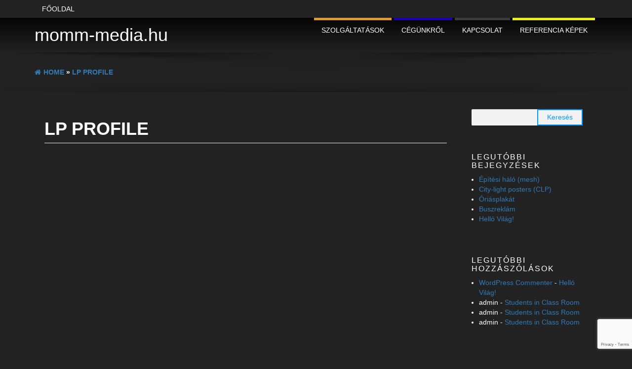

--- FILE ---
content_type: text/html; charset=UTF-8
request_url: http://agriareklam.hu/lp-profile/
body_size: 8766
content:
<!DOCTYPE html>
<html lang="hu">
	<head>
		<meta http-equiv="content-type" content="text/html; charset=UTF-8" />
		<meta http-equiv="X-UA-Compatible" content="IE=edge">
		<meta name="viewport" content="width=device-width, initial-scale=1">
		<link rel="pingback" href="" />
		<title>LP Profile &#8211; momm-media.hu</title>
<meta name='robots' content='max-image-preview:large' />
	<style>img:is([sizes="auto" i], [sizes^="auto," i]) { contain-intrinsic-size: 3000px 1500px }</style>
	<link rel="alternate" type="application/rss+xml" title="momm-media.hu &raquo; hírcsatorna" href="http://agriareklam.hu/feed/" />
<link rel="alternate" type="application/rss+xml" title="momm-media.hu &raquo; hozzászólás hírcsatorna" href="http://agriareklam.hu/comments/feed/" />
<script type="text/javascript">
/* <![CDATA[ */
window._wpemojiSettings = {"baseUrl":"https:\/\/s.w.org\/images\/core\/emoji\/16.0.1\/72x72\/","ext":".png","svgUrl":"https:\/\/s.w.org\/images\/core\/emoji\/16.0.1\/svg\/","svgExt":".svg","source":{"concatemoji":"http:\/\/agriareklam.hu\/wp-includes\/js\/wp-emoji-release.min.js?ver=6.8.3"}};
/*! This file is auto-generated */
!function(s,n){var o,i,e;function c(e){try{var t={supportTests:e,timestamp:(new Date).valueOf()};sessionStorage.setItem(o,JSON.stringify(t))}catch(e){}}function p(e,t,n){e.clearRect(0,0,e.canvas.width,e.canvas.height),e.fillText(t,0,0);var t=new Uint32Array(e.getImageData(0,0,e.canvas.width,e.canvas.height).data),a=(e.clearRect(0,0,e.canvas.width,e.canvas.height),e.fillText(n,0,0),new Uint32Array(e.getImageData(0,0,e.canvas.width,e.canvas.height).data));return t.every(function(e,t){return e===a[t]})}function u(e,t){e.clearRect(0,0,e.canvas.width,e.canvas.height),e.fillText(t,0,0);for(var n=e.getImageData(16,16,1,1),a=0;a<n.data.length;a++)if(0!==n.data[a])return!1;return!0}function f(e,t,n,a){switch(t){case"flag":return n(e,"\ud83c\udff3\ufe0f\u200d\u26a7\ufe0f","\ud83c\udff3\ufe0f\u200b\u26a7\ufe0f")?!1:!n(e,"\ud83c\udde8\ud83c\uddf6","\ud83c\udde8\u200b\ud83c\uddf6")&&!n(e,"\ud83c\udff4\udb40\udc67\udb40\udc62\udb40\udc65\udb40\udc6e\udb40\udc67\udb40\udc7f","\ud83c\udff4\u200b\udb40\udc67\u200b\udb40\udc62\u200b\udb40\udc65\u200b\udb40\udc6e\u200b\udb40\udc67\u200b\udb40\udc7f");case"emoji":return!a(e,"\ud83e\udedf")}return!1}function g(e,t,n,a){var r="undefined"!=typeof WorkerGlobalScope&&self instanceof WorkerGlobalScope?new OffscreenCanvas(300,150):s.createElement("canvas"),o=r.getContext("2d",{willReadFrequently:!0}),i=(o.textBaseline="top",o.font="600 32px Arial",{});return e.forEach(function(e){i[e]=t(o,e,n,a)}),i}function t(e){var t=s.createElement("script");t.src=e,t.defer=!0,s.head.appendChild(t)}"undefined"!=typeof Promise&&(o="wpEmojiSettingsSupports",i=["flag","emoji"],n.supports={everything:!0,everythingExceptFlag:!0},e=new Promise(function(e){s.addEventListener("DOMContentLoaded",e,{once:!0})}),new Promise(function(t){var n=function(){try{var e=JSON.parse(sessionStorage.getItem(o));if("object"==typeof e&&"number"==typeof e.timestamp&&(new Date).valueOf()<e.timestamp+604800&&"object"==typeof e.supportTests)return e.supportTests}catch(e){}return null}();if(!n){if("undefined"!=typeof Worker&&"undefined"!=typeof OffscreenCanvas&&"undefined"!=typeof URL&&URL.createObjectURL&&"undefined"!=typeof Blob)try{var e="postMessage("+g.toString()+"("+[JSON.stringify(i),f.toString(),p.toString(),u.toString()].join(",")+"));",a=new Blob([e],{type:"text/javascript"}),r=new Worker(URL.createObjectURL(a),{name:"wpTestEmojiSupports"});return void(r.onmessage=function(e){c(n=e.data),r.terminate(),t(n)})}catch(e){}c(n=g(i,f,p,u))}t(n)}).then(function(e){for(var t in e)n.supports[t]=e[t],n.supports.everything=n.supports.everything&&n.supports[t],"flag"!==t&&(n.supports.everythingExceptFlag=n.supports.everythingExceptFlag&&n.supports[t]);n.supports.everythingExceptFlag=n.supports.everythingExceptFlag&&!n.supports.flag,n.DOMReady=!1,n.readyCallback=function(){n.DOMReady=!0}}).then(function(){return e}).then(function(){var e;n.supports.everything||(n.readyCallback(),(e=n.source||{}).concatemoji?t(e.concatemoji):e.wpemoji&&e.twemoji&&(t(e.twemoji),t(e.wpemoji)))}))}((window,document),window._wpemojiSettings);
/* ]]> */
</script>
<style id='wp-emoji-styles-inline-css' type='text/css'>

	img.wp-smiley, img.emoji {
		display: inline !important;
		border: none !important;
		box-shadow: none !important;
		height: 1em !important;
		width: 1em !important;
		margin: 0 0.07em !important;
		vertical-align: -0.1em !important;
		background: none !important;
		padding: 0 !important;
	}
</style>
<link rel='stylesheet' id='wp-block-library-css' href='http://agriareklam.hu/wp-includes/css/dist/block-library/style.min.css?ver=6.8.3' type='text/css' media='all' />
<style id='classic-theme-styles-inline-css' type='text/css'>
/*! This file is auto-generated */
.wp-block-button__link{color:#fff;background-color:#32373c;border-radius:9999px;box-shadow:none;text-decoration:none;padding:calc(.667em + 2px) calc(1.333em + 2px);font-size:1.125em}.wp-block-file__button{background:#32373c;color:#fff;text-decoration:none}
</style>
<style id='global-styles-inline-css' type='text/css'>
:root{--wp--preset--aspect-ratio--square: 1;--wp--preset--aspect-ratio--4-3: 4/3;--wp--preset--aspect-ratio--3-4: 3/4;--wp--preset--aspect-ratio--3-2: 3/2;--wp--preset--aspect-ratio--2-3: 2/3;--wp--preset--aspect-ratio--16-9: 16/9;--wp--preset--aspect-ratio--9-16: 9/16;--wp--preset--color--black: #000000;--wp--preset--color--cyan-bluish-gray: #abb8c3;--wp--preset--color--white: #ffffff;--wp--preset--color--pale-pink: #f78da7;--wp--preset--color--vivid-red: #cf2e2e;--wp--preset--color--luminous-vivid-orange: #ff6900;--wp--preset--color--luminous-vivid-amber: #fcb900;--wp--preset--color--light-green-cyan: #7bdcb5;--wp--preset--color--vivid-green-cyan: #00d084;--wp--preset--color--pale-cyan-blue: #8ed1fc;--wp--preset--color--vivid-cyan-blue: #0693e3;--wp--preset--color--vivid-purple: #9b51e0;--wp--preset--gradient--vivid-cyan-blue-to-vivid-purple: linear-gradient(135deg,rgba(6,147,227,1) 0%,rgb(155,81,224) 100%);--wp--preset--gradient--light-green-cyan-to-vivid-green-cyan: linear-gradient(135deg,rgb(122,220,180) 0%,rgb(0,208,130) 100%);--wp--preset--gradient--luminous-vivid-amber-to-luminous-vivid-orange: linear-gradient(135deg,rgba(252,185,0,1) 0%,rgba(255,105,0,1) 100%);--wp--preset--gradient--luminous-vivid-orange-to-vivid-red: linear-gradient(135deg,rgba(255,105,0,1) 0%,rgb(207,46,46) 100%);--wp--preset--gradient--very-light-gray-to-cyan-bluish-gray: linear-gradient(135deg,rgb(238,238,238) 0%,rgb(169,184,195) 100%);--wp--preset--gradient--cool-to-warm-spectrum: linear-gradient(135deg,rgb(74,234,220) 0%,rgb(151,120,209) 20%,rgb(207,42,186) 40%,rgb(238,44,130) 60%,rgb(251,105,98) 80%,rgb(254,248,76) 100%);--wp--preset--gradient--blush-light-purple: linear-gradient(135deg,rgb(255,206,236) 0%,rgb(152,150,240) 100%);--wp--preset--gradient--blush-bordeaux: linear-gradient(135deg,rgb(254,205,165) 0%,rgb(254,45,45) 50%,rgb(107,0,62) 100%);--wp--preset--gradient--luminous-dusk: linear-gradient(135deg,rgb(255,203,112) 0%,rgb(199,81,192) 50%,rgb(65,88,208) 100%);--wp--preset--gradient--pale-ocean: linear-gradient(135deg,rgb(255,245,203) 0%,rgb(182,227,212) 50%,rgb(51,167,181) 100%);--wp--preset--gradient--electric-grass: linear-gradient(135deg,rgb(202,248,128) 0%,rgb(113,206,126) 100%);--wp--preset--gradient--midnight: linear-gradient(135deg,rgb(2,3,129) 0%,rgb(40,116,252) 100%);--wp--preset--font-size--small: 13px;--wp--preset--font-size--medium: 20px;--wp--preset--font-size--large: 36px;--wp--preset--font-size--x-large: 42px;--wp--preset--spacing--20: 0.44rem;--wp--preset--spacing--30: 0.67rem;--wp--preset--spacing--40: 1rem;--wp--preset--spacing--50: 1.5rem;--wp--preset--spacing--60: 2.25rem;--wp--preset--spacing--70: 3.38rem;--wp--preset--spacing--80: 5.06rem;--wp--preset--shadow--natural: 6px 6px 9px rgba(0, 0, 0, 0.2);--wp--preset--shadow--deep: 12px 12px 50px rgba(0, 0, 0, 0.4);--wp--preset--shadow--sharp: 6px 6px 0px rgba(0, 0, 0, 0.2);--wp--preset--shadow--outlined: 6px 6px 0px -3px rgba(255, 255, 255, 1), 6px 6px rgba(0, 0, 0, 1);--wp--preset--shadow--crisp: 6px 6px 0px rgba(0, 0, 0, 1);}:where(.is-layout-flex){gap: 0.5em;}:where(.is-layout-grid){gap: 0.5em;}body .is-layout-flex{display: flex;}.is-layout-flex{flex-wrap: wrap;align-items: center;}.is-layout-flex > :is(*, div){margin: 0;}body .is-layout-grid{display: grid;}.is-layout-grid > :is(*, div){margin: 0;}:where(.wp-block-columns.is-layout-flex){gap: 2em;}:where(.wp-block-columns.is-layout-grid){gap: 2em;}:where(.wp-block-post-template.is-layout-flex){gap: 1.25em;}:where(.wp-block-post-template.is-layout-grid){gap: 1.25em;}.has-black-color{color: var(--wp--preset--color--black) !important;}.has-cyan-bluish-gray-color{color: var(--wp--preset--color--cyan-bluish-gray) !important;}.has-white-color{color: var(--wp--preset--color--white) !important;}.has-pale-pink-color{color: var(--wp--preset--color--pale-pink) !important;}.has-vivid-red-color{color: var(--wp--preset--color--vivid-red) !important;}.has-luminous-vivid-orange-color{color: var(--wp--preset--color--luminous-vivid-orange) !important;}.has-luminous-vivid-amber-color{color: var(--wp--preset--color--luminous-vivid-amber) !important;}.has-light-green-cyan-color{color: var(--wp--preset--color--light-green-cyan) !important;}.has-vivid-green-cyan-color{color: var(--wp--preset--color--vivid-green-cyan) !important;}.has-pale-cyan-blue-color{color: var(--wp--preset--color--pale-cyan-blue) !important;}.has-vivid-cyan-blue-color{color: var(--wp--preset--color--vivid-cyan-blue) !important;}.has-vivid-purple-color{color: var(--wp--preset--color--vivid-purple) !important;}.has-black-background-color{background-color: var(--wp--preset--color--black) !important;}.has-cyan-bluish-gray-background-color{background-color: var(--wp--preset--color--cyan-bluish-gray) !important;}.has-white-background-color{background-color: var(--wp--preset--color--white) !important;}.has-pale-pink-background-color{background-color: var(--wp--preset--color--pale-pink) !important;}.has-vivid-red-background-color{background-color: var(--wp--preset--color--vivid-red) !important;}.has-luminous-vivid-orange-background-color{background-color: var(--wp--preset--color--luminous-vivid-orange) !important;}.has-luminous-vivid-amber-background-color{background-color: var(--wp--preset--color--luminous-vivid-amber) !important;}.has-light-green-cyan-background-color{background-color: var(--wp--preset--color--light-green-cyan) !important;}.has-vivid-green-cyan-background-color{background-color: var(--wp--preset--color--vivid-green-cyan) !important;}.has-pale-cyan-blue-background-color{background-color: var(--wp--preset--color--pale-cyan-blue) !important;}.has-vivid-cyan-blue-background-color{background-color: var(--wp--preset--color--vivid-cyan-blue) !important;}.has-vivid-purple-background-color{background-color: var(--wp--preset--color--vivid-purple) !important;}.has-black-border-color{border-color: var(--wp--preset--color--black) !important;}.has-cyan-bluish-gray-border-color{border-color: var(--wp--preset--color--cyan-bluish-gray) !important;}.has-white-border-color{border-color: var(--wp--preset--color--white) !important;}.has-pale-pink-border-color{border-color: var(--wp--preset--color--pale-pink) !important;}.has-vivid-red-border-color{border-color: var(--wp--preset--color--vivid-red) !important;}.has-luminous-vivid-orange-border-color{border-color: var(--wp--preset--color--luminous-vivid-orange) !important;}.has-luminous-vivid-amber-border-color{border-color: var(--wp--preset--color--luminous-vivid-amber) !important;}.has-light-green-cyan-border-color{border-color: var(--wp--preset--color--light-green-cyan) !important;}.has-vivid-green-cyan-border-color{border-color: var(--wp--preset--color--vivid-green-cyan) !important;}.has-pale-cyan-blue-border-color{border-color: var(--wp--preset--color--pale-cyan-blue) !important;}.has-vivid-cyan-blue-border-color{border-color: var(--wp--preset--color--vivid-cyan-blue) !important;}.has-vivid-purple-border-color{border-color: var(--wp--preset--color--vivid-purple) !important;}.has-vivid-cyan-blue-to-vivid-purple-gradient-background{background: var(--wp--preset--gradient--vivid-cyan-blue-to-vivid-purple) !important;}.has-light-green-cyan-to-vivid-green-cyan-gradient-background{background: var(--wp--preset--gradient--light-green-cyan-to-vivid-green-cyan) !important;}.has-luminous-vivid-amber-to-luminous-vivid-orange-gradient-background{background: var(--wp--preset--gradient--luminous-vivid-amber-to-luminous-vivid-orange) !important;}.has-luminous-vivid-orange-to-vivid-red-gradient-background{background: var(--wp--preset--gradient--luminous-vivid-orange-to-vivid-red) !important;}.has-very-light-gray-to-cyan-bluish-gray-gradient-background{background: var(--wp--preset--gradient--very-light-gray-to-cyan-bluish-gray) !important;}.has-cool-to-warm-spectrum-gradient-background{background: var(--wp--preset--gradient--cool-to-warm-spectrum) !important;}.has-blush-light-purple-gradient-background{background: var(--wp--preset--gradient--blush-light-purple) !important;}.has-blush-bordeaux-gradient-background{background: var(--wp--preset--gradient--blush-bordeaux) !important;}.has-luminous-dusk-gradient-background{background: var(--wp--preset--gradient--luminous-dusk) !important;}.has-pale-ocean-gradient-background{background: var(--wp--preset--gradient--pale-ocean) !important;}.has-electric-grass-gradient-background{background: var(--wp--preset--gradient--electric-grass) !important;}.has-midnight-gradient-background{background: var(--wp--preset--gradient--midnight) !important;}.has-small-font-size{font-size: var(--wp--preset--font-size--small) !important;}.has-medium-font-size{font-size: var(--wp--preset--font-size--medium) !important;}.has-large-font-size{font-size: var(--wp--preset--font-size--large) !important;}.has-x-large-font-size{font-size: var(--wp--preset--font-size--x-large) !important;}
:where(.wp-block-post-template.is-layout-flex){gap: 1.25em;}:where(.wp-block-post-template.is-layout-grid){gap: 1.25em;}
:where(.wp-block-columns.is-layout-flex){gap: 2em;}:where(.wp-block-columns.is-layout-grid){gap: 2em;}
:root :where(.wp-block-pullquote){font-size: 1.5em;line-height: 1.6;}
</style>
<link rel='stylesheet' id='contact-form-7-css' href='http://agriareklam.hu/wp-content/plugins/contact-form-7/includes/css/styles.css?ver=6.1.2' type='text/css' media='all' />
<link rel='stylesheet' id='rs-plugin-settings-css' href='http://agriareklam.hu/wp-content/plugins/revslider/public/assets/css/rs6.css?ver=6.3.6' type='text/css' media='all' />
<style id='rs-plugin-settings-inline-css' type='text/css'>
#rs-demo-id {}
</style>
<link rel='stylesheet' id='bootstrap-css' href='http://agriareklam.hu/wp-content/themes/eleganto/css/bootstrap.css?ver=3.3.6' type='text/css' media='all' />
<link rel='stylesheet' id='eleganto-stylesheet-css' href='http://agriareklam.hu/wp-content/themes/eleganto/style.css?ver=1.2.1' type='text/css' media='all' />
<link rel='stylesheet' id='font-awesome-css' href='http://agriareklam.hu/wp-content/themes/eleganto/css/font-awesome.min.css?ver=4.7.0' type='text/css' media='all' />
<link rel='stylesheet' id='flexslider-css' href='http://agriareklam.hu/wp-content/themes/eleganto/css/flexslider.css?ver=2.6.0' type='text/css' media='all' />
<link rel='stylesheet' id='eleganto-portfolio-css-css' href='http://agriareklam.hu/wp-content/themes/eleganto/css/portfolio.css?ver=1' type='text/css' media='all' />
<script type="text/javascript" src="http://agriareklam.hu/wp-includes/js/jquery/jquery.min.js?ver=3.7.1" id="jquery-core-js"></script>
<script type="text/javascript" src="http://agriareklam.hu/wp-includes/js/jquery/jquery-migrate.min.js?ver=3.4.1" id="jquery-migrate-js"></script>
<script type="text/javascript" src="http://agriareklam.hu/wp-content/plugins/revslider/public/assets/js/rbtools.min.js?ver=6.3.6" id="tp-tools-js"></script>
<script type="text/javascript" src="http://agriareklam.hu/wp-content/plugins/revslider/public/assets/js/rs6.min.js?ver=6.3.6" id="revmin-js"></script>
<link rel="https://api.w.org/" href="http://agriareklam.hu/wp-json/" /><link rel="alternate" title="JSON" type="application/json" href="http://agriareklam.hu/wp-json/wp/v2/pages/379" /><link rel="EditURI" type="application/rsd+xml" title="RSD" href="http://agriareklam.hu/xmlrpc.php?rsd" />
<meta name="generator" content="WordPress 6.8.3" />
<link rel="canonical" href="http://agriareklam.hu/lp-profile/" />
<link rel='shortlink' href='http://agriareklam.hu/?p=379' />
<link rel="alternate" title="oEmbed (JSON)" type="application/json+oembed" href="http://agriareklam.hu/wp-json/oembed/1.0/embed?url=http%3A%2F%2Fagriareklam.hu%2Flp-profile%2F" />
<link rel="alternate" title="oEmbed (XML)" type="text/xml+oembed" href="http://agriareklam.hu/wp-json/oembed/1.0/embed?url=http%3A%2F%2Fagriareklam.hu%2Flp-profile%2F&#038;format=xml" />
<noscript><style>.vce-row-container .vcv-lozad {display: none}</style></noscript><meta name="generator" content="Powered by Visual Composer Website Builder - fast and easy-to-use drag and drop visual editor for WordPress."/><style type="text/css">.recentcomments a{display:inline !important;padding:0 !important;margin:0 !important;}</style><meta name="generator" content="Powered by Slider Revolution 6.3.6 - responsive, Mobile-Friendly Slider Plugin for WordPress with comfortable drag and drop interface." />
<link rel="icon" href="http://agriareklam.hu/wp-content/uploads/2018/07/cropped-logo-1-32x32.png" sizes="32x32" />
<link rel="icon" href="http://agriareklam.hu/wp-content/uploads/2018/07/cropped-logo-1-192x192.png" sizes="192x192" />
<link rel="apple-touch-icon" href="http://agriareklam.hu/wp-content/uploads/2018/07/cropped-logo-1-180x180.png" />
<meta name="msapplication-TileImage" content="http://agriareklam.hu/wp-content/uploads/2018/07/cropped-logo-1-270x270.png" />
<script type="text/javascript">function setREVStartSize(e){
			//window.requestAnimationFrame(function() {				 
				window.RSIW = window.RSIW===undefined ? window.innerWidth : window.RSIW;	
				window.RSIH = window.RSIH===undefined ? window.innerHeight : window.RSIH;	
				try {								
					var pw = document.getElementById(e.c).parentNode.offsetWidth,
						newh;
					pw = pw===0 || isNaN(pw) ? window.RSIW : pw;
					e.tabw = e.tabw===undefined ? 0 : parseInt(e.tabw);
					e.thumbw = e.thumbw===undefined ? 0 : parseInt(e.thumbw);
					e.tabh = e.tabh===undefined ? 0 : parseInt(e.tabh);
					e.thumbh = e.thumbh===undefined ? 0 : parseInt(e.thumbh);
					e.tabhide = e.tabhide===undefined ? 0 : parseInt(e.tabhide);
					e.thumbhide = e.thumbhide===undefined ? 0 : parseInt(e.thumbhide);
					e.mh = e.mh===undefined || e.mh=="" || e.mh==="auto" ? 0 : parseInt(e.mh,0);		
					if(e.layout==="fullscreen" || e.l==="fullscreen") 						
						newh = Math.max(e.mh,window.RSIH);					
					else{					
						e.gw = Array.isArray(e.gw) ? e.gw : [e.gw];
						for (var i in e.rl) if (e.gw[i]===undefined || e.gw[i]===0) e.gw[i] = e.gw[i-1];					
						e.gh = e.el===undefined || e.el==="" || (Array.isArray(e.el) && e.el.length==0)? e.gh : e.el;
						e.gh = Array.isArray(e.gh) ? e.gh : [e.gh];
						for (var i in e.rl) if (e.gh[i]===undefined || e.gh[i]===0) e.gh[i] = e.gh[i-1];
											
						var nl = new Array(e.rl.length),
							ix = 0,						
							sl;					
						e.tabw = e.tabhide>=pw ? 0 : e.tabw;
						e.thumbw = e.thumbhide>=pw ? 0 : e.thumbw;
						e.tabh = e.tabhide>=pw ? 0 : e.tabh;
						e.thumbh = e.thumbhide>=pw ? 0 : e.thumbh;					
						for (var i in e.rl) nl[i] = e.rl[i]<window.RSIW ? 0 : e.rl[i];
						sl = nl[0];									
						for (var i in nl) if (sl>nl[i] && nl[i]>0) { sl = nl[i]; ix=i;}															
						var m = pw>(e.gw[ix]+e.tabw+e.thumbw) ? 1 : (pw-(e.tabw+e.thumbw)) / (e.gw[ix]);					
						newh =  (e.gh[ix] * m) + (e.tabh + e.thumbh);
					}				
					if(window.rs_init_css===undefined) window.rs_init_css = document.head.appendChild(document.createElement("style"));					
					document.getElementById(e.c).height = newh+"px";
					window.rs_init_css.innerHTML += "#"+e.c+"_wrapper { height: "+newh+"px }";				
				} catch(e){
					console.log("Failure at Presize of Slider:" + e)
				}					   
			//});
		  };</script>
<style id="kirki-inline-styles">#carousel_section .section, #main-navigation .nav a.nav-carousel_section:after, #carousel_section .sub-title span{background-color:#dd9933;}#carousel_section .border-top, #carousel_section .border-bottom{border-color:#dd9933;}#carousel_section .section, #carousel_section .section a, #main-navigation .nav a.nav-carousel_section:hover, #main-navigation .nav a.nav-carousel_section.active{color:#ffffff;}#carousel_section .sub-title:before{background-color:#ffffff;}#blog_section .section, #main-navigation .nav a.nav-blog_section:after, #blog_section .sub-title span{background-color:#e43e3e;}#blog_section .border-top, #blog_section .border-bottom{border-color:#e43e3e;}#blog_section .section, #blog_section .section a, #main-navigation .nav a.nav-blog_section:hover, #main-navigation .nav a.nav-blog_section.active{color:#ffffff;}#blog_section .sub-title:before{background-color:#ffffff;}#portfolio_section .intro .prlx{background-color:#FFFFFF;}#portfolio_section .section, #main-navigation .nav a.nav-portfolio_section:after, #portfolio_section .sub-title span{background-color:#eeee22;}#portfolio_section .border-top, #portfolio_section .border-bottom{border-color:#eeee22;}#portfolio_section .section, #portfolio_section .section a, #main-navigation .nav a.nav-portfolio_section:hover, #main-navigation .nav a.nav-portfolio_section.active{color:#ffffff;}#portfolio_section .sub-title:before{background-color:#ffffff;}#testimonial_section .intro .prlx{background-color:#ffffff;}#testimonial_section .section, #main-navigation .nav a.nav-testimonial_section:after, #testimonial_section .sub-title span{background-color:#009BFF;}#testimonial_section .border-top, #testimonial_section .border-bottom{border-color:#009BFF;}#testimonial_section .section, #testimonial_section .section a, #main-navigation .nav a.nav-testimonial_section:hover, #main-navigation .nav a.nav-testimonial_section.active{color:#ffffff;}#testimonial_section .sub-title:before{background-color:#ffffff;}#contact_section .intro .prlx{background-color:#FFFFFF;}#contact_section .section, #main-navigation .nav a.nav-contact_section:after, #contact_section .sub-title span{background-color:#3e3b3b;}#contact_section .border-top, #contact_section .border-bottom{border-color:#3e3b3b;}#contact_section .section, #contact_section .section a, #main-navigation .nav a.nav-contact_section:hover, #main-navigation .nav a.nav-contact_section.active{color:#ffffff;}#contact_section .sub-title:before{background-color:#ffffff;}#image_section .intro .prlx{background-color:#FFFFFF;}#image_section .section, #main-navigation .nav a.nav-image_section:after, #image_section .sub-title span{background-color:#1a02b4;}#image_section .border-top, #image_section .border-bottom{border-color:#1a02b4;}#image_section .section, #image_section .section a, #main-navigation .nav a.nav-image_section:hover, #main-navigation .nav a.nav-image_section.active{color:#ffffff;}#image_section .sub-title:before{background-color:#ffffff;}</style>	</head>
	<body id="blog" class="wp-singular page-template-default page page-id-379 wp-theme-eleganto smooth-scroll-on vcwb">


	<div class="rsrc-top-menu ">
		<div class="container">
	        <nav id="site-navigation" class="navbar navbar-inverse" role="navigation">    
									<div class="navbar-header">
						<button type="button" class="navbar-toggle collapsed" data-toggle="collapse" data-target="#top-navbar" aria-expanded="false" aria-controls="navbar">
							<span class="sr-only">Toggle navigation</span>
							<span class="icon-bar top-bar"></span>
							<span class="icon-bar middle-bar"></span>
							<span class="icon-bar bottom-bar"></span>
						</button>
						<div class="visible-xs navbar-brand">Menu</div>
					</div>
												<div id="top-navbar" class="collapse navbar-collapse navbar-1-collapse"><ul id="menu-fomenu" class="nav navbar-nav"><li id="menu-item-7" class="menu-item menu-item-type-post_type menu-item-object-page menu-item-home menu-item-7"><a title="Főoldal" href="http://agriareklam.hu/">Főoldal</a></li>
</ul></div>	        </nav>
		</div>
	</div>

 			 
	<div class="rsrc-main-menu">
		<div class="container">     
			<nav id="main-navigation" class="navbar navbar-inverse" role="navigation">                    
									<div class="rsrc-header-text navbar-brand">
						<h2 class="site-title"><a href="http://agriareklam.hu/" title="momm-media.hu" rel="home">momm-media.hu</a></h2>
					</div>
								 
					<div class="navbar-header">
						<button type="button" class="navbar-toggle collapsed" data-toggle="collapse" data-target="#main-navigation-inner" aria-expanded="false" aria-controls="navbar">
							<span class="sr-only">
								Toggle navigation							</span>                            
							<span class="icon-bar top-bar"></span>
							<span class="icon-bar middle-bar"></span>
							<span class="icon-bar bottom-bar"></span>                     
						</button>                    
					</div>
					<div class="collapse navbar-collapse navbar-2-collapse" id="main-navigation-inner">      
						<ul class="nav navbar-nav navbar-right">        
																				      
																		<li>
																					<a class="nav-carousel_section" href="http://agriareklam.hu/#carousel_section">Szolgáltatások</a>
																		</li>
												       
																				      
																		<li>
																					<a class="nav-image_section" href="http://agriareklam.hu/#image_section">Cégünkről</a>
																		</li>
												       
																				      
																		<li>
																					<a class="nav-contact_section" href="http://agriareklam.hu/#contact_section">Kapcsolat</a>
																		</li>
												       
																				      
																		<li>
																					<a class="nav-portfolio_section" href="http://agriareklam.hu/#portfolio_section">Referencia képek</a>
																		</li>
												       
							 	       
						</ul>    
					</div>
					<!-- /.navbar-collapse -->
							</nav>
		</div>
	</div>

<div class="container-fluid rsrc-container" role="main">



<div id="breadcrumbs"><div class="breadcrumbs-inner text-left container"><span><a href="http://agriareklam.hu"><i class="fa fa-home"></i><span>Home</span></a></span> &raquo;  <span><a href="http://agriareklam.hu/lp-profile/"><span>Lp profile</span></a></span></div></div>
<!-- start content container -->
<!-- start content container -->
<div class="row container rsrc-content">    
	    
	    
	<article class="col-md-9 rsrc-main">        
		               
				          
				<div class="rsrc-post-content post-379 page type-page status-publish hentry">                            
					<header>                              
						<h1 class="entry-title page-header">
							LP Profile						</h1> 
						<time class="posted-on published" datetime="2018-06-13"></time>                                                        
					</header>                            
					<div class="entry-content">                              
						                            
					</div>                               
					                                                                                   
						<div class="clear"></div>
	<div class="rsrc-comments">
		<a name="comments"></a>
			</div>
                         
				</div>        
			        
		    
	</article>    
	    
		<aside id="sidebar" class="col-md-3" role="complementary">
		<div id="search-2" class="widget widget_search"><form role="search" method="get" id="searchform" class="searchform" action="http://agriareklam.hu/">
				<div>
					<label class="screen-reader-text" for="s">Keresés:</label>
					<input type="text" value="" name="s" id="s" />
					<input type="submit" id="searchsubmit" value="Keresés" />
				</div>
			</form></div>
		<div id="recent-posts-2" class="widget widget_recent_entries">
		<h3 class="widget-title">Legutóbbi bejegyzések</h3>
		<ul>
											<li>
					<a href="http://agriareklam.hu/epitesi-halo-mesh/">Építési háló (mesh)</a>
									</li>
											<li>
					<a href="http://agriareklam.hu/city-light-posters-clp/">City-light posters (CLP)</a>
									</li>
											<li>
					<a href="http://agriareklam.hu/oriasplakat/">Óriásplakát</a>
									</li>
											<li>
					<a href="http://agriareklam.hu/buszreklam/">Buszreklám</a>
									</li>
											<li>
					<a href="http://agriareklam.hu/hello-vilag/">Helló Világ!</a>
									</li>
					</ul>

		</div><div id="recent-comments-2" class="widget widget_recent_comments"><h3 class="widget-title">Legutóbbi hozzászólások</h3><ul id="recentcomments"><li class="recentcomments"><span class="comment-author-link"><a href="https://wordpress.org/" class="url" rel="ugc external nofollow">WordPress Commenter</a></span> - <a href="http://agriareklam.hu/hello-vilag/#comment-1">Helló Világ!</a></li><li class="recentcomments"><span class="comment-author-link">admin</span> - <a href="http://agriareklam.hu/students-in-class-room/#comment-21">Students in Class Room</a></li><li class="recentcomments"><span class="comment-author-link">admin</span> - <a href="http://agriareklam.hu/students-in-class-room/#comment-20">Students in Class Room</a></li><li class="recentcomments"><span class="comment-author-link">admin</span> - <a href="http://agriareklam.hu/students-in-class-room/#comment-19">Students in Class Room</a></li></ul></div><div id="archives-2" class="widget widget_archive"><h3 class="widget-title">Archívum</h3>
			<ul>
					<li><a href='http://agriareklam.hu/2018/07/'>2018. július</a></li>
	<li><a href='http://agriareklam.hu/2018/02/'>2018. február</a></li>
			</ul>

			</div><div id="categories-2" class="widget widget_categories"><h3 class="widget-title">Kategóriák</h3>
			<ul>
					<li class="cat-item cat-item-1"><a href="http://agriareklam.hu/category/egyeb/">Egyéb</a>
</li>
	<li class="cat-item cat-item-3"><a href="http://agriareklam.hu/category/uncategorized/">Uncategorized</a>
</li>
			</ul>

			</div><div id="meta-2" class="widget widget_meta"><h3 class="widget-title">Meta</h3>
		<ul>
						<li><a href="http://agriareklam.hu/wp-login.php">Bejelentkezés</a></li>
			<li><a href="http://agriareklam.hu/feed/">Bejegyzések hírcsatorna</a></li>
			<li><a href="http://agriareklam.hu/comments/feed/">Hozzászólások hírcsatorna</a></li>

			<li><a href="https://hu.wordpress.org/">WordPress Magyarország</a></li>
		</ul>

		</div>	</aside>
</div>
<!-- end content container --><!-- end content container -->


<footer id="colophon" class="rsrc-footer" role="contentinfo">
	<div class="container">  
		<div class="row rsrc-author-credits">
						<p class="text-center">
				Proudly powered by <a href="https://wordpress.org/">WordPress</a>				<span class="sep"> | </span>
				Theme: <a href="http://themes4wp.com/theme/eleganto" title="Free Business WordPress Theme">Eleganto</a> by Themes4WP			</p> 
		</div>
	</div>       
</footer> 
<p id="back-top">
	<a href="#top"><span></span></a>
</p>
<!-- end main container -->
</div>
<script type="speculationrules">
{"prefetch":[{"source":"document","where":{"and":[{"href_matches":"\/*"},{"not":{"href_matches":["\/wp-*.php","\/wp-admin\/*","\/wp-content\/uploads\/*","\/wp-content\/*","\/wp-content\/plugins\/*","\/wp-content\/themes\/eleganto\/*","\/*\\?(.+)"]}},{"not":{"selector_matches":"a[rel~=\"nofollow\"]"}},{"not":{"selector_matches":".no-prefetch, .no-prefetch a"}}]},"eagerness":"conservative"}]}
</script>
<script type="text/javascript" src="http://agriareklam.hu/wp-includes/js/dist/hooks.min.js?ver=4d63a3d491d11ffd8ac6" id="wp-hooks-js"></script>
<script type="text/javascript" src="http://agriareklam.hu/wp-includes/js/dist/i18n.min.js?ver=5e580eb46a90c2b997e6" id="wp-i18n-js"></script>
<script type="text/javascript" id="wp-i18n-js-after">
/* <![CDATA[ */
wp.i18n.setLocaleData( { 'text direction\u0004ltr': [ 'ltr' ] } );
/* ]]> */
</script>
<script type="text/javascript" src="http://agriareklam.hu/wp-content/plugins/contact-form-7/includes/swv/js/index.js?ver=6.1.2" id="swv-js"></script>
<script type="text/javascript" id="contact-form-7-js-translations">
/* <![CDATA[ */
( function( domain, translations ) {
	var localeData = translations.locale_data[ domain ] || translations.locale_data.messages;
	localeData[""].domain = domain;
	wp.i18n.setLocaleData( localeData, domain );
} )( "contact-form-7", {"translation-revision-date":"2025-06-30 16:09:30+0000","generator":"GlotPress\/4.0.1","domain":"messages","locale_data":{"messages":{"":{"domain":"messages","plural-forms":"nplurals=2; plural=n != 1;","lang":"hu"},"This contact form is placed in the wrong place.":["Ez a kapcsolatfelv\u00e9teli \u0171rlap rossz helyre ker\u00fclt."],"Error:":["Hiba:"]}},"comment":{"reference":"includes\/js\/index.js"}} );
/* ]]> */
</script>
<script type="text/javascript" id="contact-form-7-js-before">
/* <![CDATA[ */
var wpcf7 = {
    "api": {
        "root": "http:\/\/agriareklam.hu\/wp-json\/",
        "namespace": "contact-form-7\/v1"
    }
};
/* ]]> */
</script>
<script type="text/javascript" src="http://agriareklam.hu/wp-content/plugins/contact-form-7/includes/js/index.js?ver=6.1.2" id="contact-form-7-js"></script>
<script type="text/javascript" src="http://agriareklam.hu/wp-content/themes/eleganto/js/bootstrap.min.js?ver=3.3.6" id="bootstrap-js"></script>
<script type="text/javascript" src="http://agriareklam.hu/wp-content/themes/eleganto/js/customscript.js?ver=1.2.1" id="eleganto-theme-js-js"></script>
<script type="text/javascript" src="http://agriareklam.hu/wp-content/themes/eleganto/js/sticky-menu.js?ver=1" id="eleganto-menu-sticky-js"></script>
<script type="text/javascript" src="http://agriareklam.hu/wp-content/themes/eleganto/js/jquery.flexslider-min.js?ver=2.6.1" id="flexslider-js"></script>
<script type="text/javascript" src="http://agriareklam.hu/wp-content/themes/eleganto/js/isotope.pkgd.min.js?ver=3.0.2" id="isotope-js"></script>
<script type="text/javascript" src="http://agriareklam.hu/wp-content/themes/eleganto/js/imagesloaded.pkgd.min.js?ver=4.4.1" id="imagesLoaded-js"></script>
<script type="text/javascript" src="http://agriareklam.hu/wp-content/themes/eleganto/js/jquery.imageScroll.min.js?ver=0.2.3" id="smooothscroll-js"></script>
<script type="text/javascript" src="https://www.google.com/recaptcha/api.js?render=6LebY5kcAAAAALCQhAK30ryyT-JhIxYrPIiePntr&amp;ver=3.0" id="google-recaptcha-js"></script>
<script type="text/javascript" src="http://agriareklam.hu/wp-includes/js/dist/vendor/wp-polyfill.min.js?ver=3.15.0" id="wp-polyfill-js"></script>
<script type="text/javascript" id="wpcf7-recaptcha-js-before">
/* <![CDATA[ */
var wpcf7_recaptcha = {
    "sitekey": "6LebY5kcAAAAALCQhAK30ryyT-JhIxYrPIiePntr",
    "actions": {
        "homepage": "homepage",
        "contactform": "contactform"
    }
};
/* ]]> */
</script>
<script type="text/javascript" src="http://agriareklam.hu/wp-content/plugins/contact-form-7/modules/recaptcha/index.js?ver=6.1.2" id="wpcf7-recaptcha-js"></script>
</body>
</html>

--- FILE ---
content_type: text/html; charset=utf-8
request_url: https://www.google.com/recaptcha/api2/anchor?ar=1&k=6LebY5kcAAAAALCQhAK30ryyT-JhIxYrPIiePntr&co=aHR0cDovL2FncmlhcmVrbGFtLmh1Ojgw&hl=en&v=naPR4A6FAh-yZLuCX253WaZq&size=invisible&anchor-ms=20000&execute-ms=15000&cb=p5gz0zhihzyg
body_size: 44850
content:
<!DOCTYPE HTML><html dir="ltr" lang="en"><head><meta http-equiv="Content-Type" content="text/html; charset=UTF-8">
<meta http-equiv="X-UA-Compatible" content="IE=edge">
<title>reCAPTCHA</title>
<style type="text/css">
/* cyrillic-ext */
@font-face {
  font-family: 'Roboto';
  font-style: normal;
  font-weight: 400;
  src: url(//fonts.gstatic.com/s/roboto/v18/KFOmCnqEu92Fr1Mu72xKKTU1Kvnz.woff2) format('woff2');
  unicode-range: U+0460-052F, U+1C80-1C8A, U+20B4, U+2DE0-2DFF, U+A640-A69F, U+FE2E-FE2F;
}
/* cyrillic */
@font-face {
  font-family: 'Roboto';
  font-style: normal;
  font-weight: 400;
  src: url(//fonts.gstatic.com/s/roboto/v18/KFOmCnqEu92Fr1Mu5mxKKTU1Kvnz.woff2) format('woff2');
  unicode-range: U+0301, U+0400-045F, U+0490-0491, U+04B0-04B1, U+2116;
}
/* greek-ext */
@font-face {
  font-family: 'Roboto';
  font-style: normal;
  font-weight: 400;
  src: url(//fonts.gstatic.com/s/roboto/v18/KFOmCnqEu92Fr1Mu7mxKKTU1Kvnz.woff2) format('woff2');
  unicode-range: U+1F00-1FFF;
}
/* greek */
@font-face {
  font-family: 'Roboto';
  font-style: normal;
  font-weight: 400;
  src: url(//fonts.gstatic.com/s/roboto/v18/KFOmCnqEu92Fr1Mu4WxKKTU1Kvnz.woff2) format('woff2');
  unicode-range: U+0370-0377, U+037A-037F, U+0384-038A, U+038C, U+038E-03A1, U+03A3-03FF;
}
/* vietnamese */
@font-face {
  font-family: 'Roboto';
  font-style: normal;
  font-weight: 400;
  src: url(//fonts.gstatic.com/s/roboto/v18/KFOmCnqEu92Fr1Mu7WxKKTU1Kvnz.woff2) format('woff2');
  unicode-range: U+0102-0103, U+0110-0111, U+0128-0129, U+0168-0169, U+01A0-01A1, U+01AF-01B0, U+0300-0301, U+0303-0304, U+0308-0309, U+0323, U+0329, U+1EA0-1EF9, U+20AB;
}
/* latin-ext */
@font-face {
  font-family: 'Roboto';
  font-style: normal;
  font-weight: 400;
  src: url(//fonts.gstatic.com/s/roboto/v18/KFOmCnqEu92Fr1Mu7GxKKTU1Kvnz.woff2) format('woff2');
  unicode-range: U+0100-02BA, U+02BD-02C5, U+02C7-02CC, U+02CE-02D7, U+02DD-02FF, U+0304, U+0308, U+0329, U+1D00-1DBF, U+1E00-1E9F, U+1EF2-1EFF, U+2020, U+20A0-20AB, U+20AD-20C0, U+2113, U+2C60-2C7F, U+A720-A7FF;
}
/* latin */
@font-face {
  font-family: 'Roboto';
  font-style: normal;
  font-weight: 400;
  src: url(//fonts.gstatic.com/s/roboto/v18/KFOmCnqEu92Fr1Mu4mxKKTU1Kg.woff2) format('woff2');
  unicode-range: U+0000-00FF, U+0131, U+0152-0153, U+02BB-02BC, U+02C6, U+02DA, U+02DC, U+0304, U+0308, U+0329, U+2000-206F, U+20AC, U+2122, U+2191, U+2193, U+2212, U+2215, U+FEFF, U+FFFD;
}
/* cyrillic-ext */
@font-face {
  font-family: 'Roboto';
  font-style: normal;
  font-weight: 500;
  src: url(//fonts.gstatic.com/s/roboto/v18/KFOlCnqEu92Fr1MmEU9fCRc4AMP6lbBP.woff2) format('woff2');
  unicode-range: U+0460-052F, U+1C80-1C8A, U+20B4, U+2DE0-2DFF, U+A640-A69F, U+FE2E-FE2F;
}
/* cyrillic */
@font-face {
  font-family: 'Roboto';
  font-style: normal;
  font-weight: 500;
  src: url(//fonts.gstatic.com/s/roboto/v18/KFOlCnqEu92Fr1MmEU9fABc4AMP6lbBP.woff2) format('woff2');
  unicode-range: U+0301, U+0400-045F, U+0490-0491, U+04B0-04B1, U+2116;
}
/* greek-ext */
@font-face {
  font-family: 'Roboto';
  font-style: normal;
  font-weight: 500;
  src: url(//fonts.gstatic.com/s/roboto/v18/KFOlCnqEu92Fr1MmEU9fCBc4AMP6lbBP.woff2) format('woff2');
  unicode-range: U+1F00-1FFF;
}
/* greek */
@font-face {
  font-family: 'Roboto';
  font-style: normal;
  font-weight: 500;
  src: url(//fonts.gstatic.com/s/roboto/v18/KFOlCnqEu92Fr1MmEU9fBxc4AMP6lbBP.woff2) format('woff2');
  unicode-range: U+0370-0377, U+037A-037F, U+0384-038A, U+038C, U+038E-03A1, U+03A3-03FF;
}
/* vietnamese */
@font-face {
  font-family: 'Roboto';
  font-style: normal;
  font-weight: 500;
  src: url(//fonts.gstatic.com/s/roboto/v18/KFOlCnqEu92Fr1MmEU9fCxc4AMP6lbBP.woff2) format('woff2');
  unicode-range: U+0102-0103, U+0110-0111, U+0128-0129, U+0168-0169, U+01A0-01A1, U+01AF-01B0, U+0300-0301, U+0303-0304, U+0308-0309, U+0323, U+0329, U+1EA0-1EF9, U+20AB;
}
/* latin-ext */
@font-face {
  font-family: 'Roboto';
  font-style: normal;
  font-weight: 500;
  src: url(//fonts.gstatic.com/s/roboto/v18/KFOlCnqEu92Fr1MmEU9fChc4AMP6lbBP.woff2) format('woff2');
  unicode-range: U+0100-02BA, U+02BD-02C5, U+02C7-02CC, U+02CE-02D7, U+02DD-02FF, U+0304, U+0308, U+0329, U+1D00-1DBF, U+1E00-1E9F, U+1EF2-1EFF, U+2020, U+20A0-20AB, U+20AD-20C0, U+2113, U+2C60-2C7F, U+A720-A7FF;
}
/* latin */
@font-face {
  font-family: 'Roboto';
  font-style: normal;
  font-weight: 500;
  src: url(//fonts.gstatic.com/s/roboto/v18/KFOlCnqEu92Fr1MmEU9fBBc4AMP6lQ.woff2) format('woff2');
  unicode-range: U+0000-00FF, U+0131, U+0152-0153, U+02BB-02BC, U+02C6, U+02DA, U+02DC, U+0304, U+0308, U+0329, U+2000-206F, U+20AC, U+2122, U+2191, U+2193, U+2212, U+2215, U+FEFF, U+FFFD;
}
/* cyrillic-ext */
@font-face {
  font-family: 'Roboto';
  font-style: normal;
  font-weight: 900;
  src: url(//fonts.gstatic.com/s/roboto/v18/KFOlCnqEu92Fr1MmYUtfCRc4AMP6lbBP.woff2) format('woff2');
  unicode-range: U+0460-052F, U+1C80-1C8A, U+20B4, U+2DE0-2DFF, U+A640-A69F, U+FE2E-FE2F;
}
/* cyrillic */
@font-face {
  font-family: 'Roboto';
  font-style: normal;
  font-weight: 900;
  src: url(//fonts.gstatic.com/s/roboto/v18/KFOlCnqEu92Fr1MmYUtfABc4AMP6lbBP.woff2) format('woff2');
  unicode-range: U+0301, U+0400-045F, U+0490-0491, U+04B0-04B1, U+2116;
}
/* greek-ext */
@font-face {
  font-family: 'Roboto';
  font-style: normal;
  font-weight: 900;
  src: url(//fonts.gstatic.com/s/roboto/v18/KFOlCnqEu92Fr1MmYUtfCBc4AMP6lbBP.woff2) format('woff2');
  unicode-range: U+1F00-1FFF;
}
/* greek */
@font-face {
  font-family: 'Roboto';
  font-style: normal;
  font-weight: 900;
  src: url(//fonts.gstatic.com/s/roboto/v18/KFOlCnqEu92Fr1MmYUtfBxc4AMP6lbBP.woff2) format('woff2');
  unicode-range: U+0370-0377, U+037A-037F, U+0384-038A, U+038C, U+038E-03A1, U+03A3-03FF;
}
/* vietnamese */
@font-face {
  font-family: 'Roboto';
  font-style: normal;
  font-weight: 900;
  src: url(//fonts.gstatic.com/s/roboto/v18/KFOlCnqEu92Fr1MmYUtfCxc4AMP6lbBP.woff2) format('woff2');
  unicode-range: U+0102-0103, U+0110-0111, U+0128-0129, U+0168-0169, U+01A0-01A1, U+01AF-01B0, U+0300-0301, U+0303-0304, U+0308-0309, U+0323, U+0329, U+1EA0-1EF9, U+20AB;
}
/* latin-ext */
@font-face {
  font-family: 'Roboto';
  font-style: normal;
  font-weight: 900;
  src: url(//fonts.gstatic.com/s/roboto/v18/KFOlCnqEu92Fr1MmYUtfChc4AMP6lbBP.woff2) format('woff2');
  unicode-range: U+0100-02BA, U+02BD-02C5, U+02C7-02CC, U+02CE-02D7, U+02DD-02FF, U+0304, U+0308, U+0329, U+1D00-1DBF, U+1E00-1E9F, U+1EF2-1EFF, U+2020, U+20A0-20AB, U+20AD-20C0, U+2113, U+2C60-2C7F, U+A720-A7FF;
}
/* latin */
@font-face {
  font-family: 'Roboto';
  font-style: normal;
  font-weight: 900;
  src: url(//fonts.gstatic.com/s/roboto/v18/KFOlCnqEu92Fr1MmYUtfBBc4AMP6lQ.woff2) format('woff2');
  unicode-range: U+0000-00FF, U+0131, U+0152-0153, U+02BB-02BC, U+02C6, U+02DA, U+02DC, U+0304, U+0308, U+0329, U+2000-206F, U+20AC, U+2122, U+2191, U+2193, U+2212, U+2215, U+FEFF, U+FFFD;
}

</style>
<link rel="stylesheet" type="text/css" href="https://www.gstatic.com/recaptcha/releases/naPR4A6FAh-yZLuCX253WaZq/styles__ltr.css">
<script nonce="E76Umi4Awy2wyYqcZtF5Mg" type="text/javascript">window['__recaptcha_api'] = 'https://www.google.com/recaptcha/api2/';</script>
<script type="text/javascript" src="https://www.gstatic.com/recaptcha/releases/naPR4A6FAh-yZLuCX253WaZq/recaptcha__en.js" nonce="E76Umi4Awy2wyYqcZtF5Mg">
      
    </script></head>
<body><div id="rc-anchor-alert" class="rc-anchor-alert"></div>
<input type="hidden" id="recaptcha-token" value="[base64]">
<script type="text/javascript" nonce="E76Umi4Awy2wyYqcZtF5Mg">
      recaptcha.anchor.Main.init("[\x22ainput\x22,[\x22bgdata\x22,\x22\x22,\[base64]/[base64]/MjU1Ok4/NToyKSlyZXR1cm4gZmFsc2U7cmV0dXJuKHE9eShtLChtLnBmPUssTj80MDI6MCkpLFYoMCxtLG0uUyksbS51KS5wdXNoKFtxVSxxLE4/[base64]/[base64]/[base64]/[base64]/[base64]/[base64]/[base64]\\u003d\\u003d\x22,\[base64]\\u003d\x22,\x22w5bCtkLCp8OjJsOCHsO1VC7CqsKGZMKJM1VswrNOw4XDpE3DncOSw4RQwrI0T216w4TDtMOow6/DmMO3woHDnsKPw4YlwohzFcKQQMOAw7PCrMK3w4LDvsKUwocAw77DnSdjZ3ElVsOCw6c5w4bCsmzDtiLDtcOCwp7DmATCusOJwpBWw5rDkFfDkCMbw7NTAMKrUsKhYUfDiMKKwqccLcKxTxkNRsKFwppgw4XCiVTDnMOiw60qG3o9w4kDYXJGw69/[base64]/DjT0Lw5vCvxB+TsOdQ8KfJsOaFMOTVFDDsiFlw4fChzTDsTt1S8Kow4UXwpzDhcORR8OcCXzDr8OkVcOETsKqw7DDgsKxOhtXbcO5w67CvWDCm1kMwoI/[base64]/[base64]/wpXCncKGw7vCs8Ofw6nDncOKOsOtwqkOwrfCtkTDvMK+NMO9d8OefT/DsUpJw5Y8VsOywoTDjnNxwp0FTMKaBzDDqMOrw4BmwofCrkUow4DCvHFQw47DnwxQw5oMw4B7KEnCp8OKG8OFw5IEwrzCs8KNw5TCvzXDpcKzQsOYw4XDosKjcsKjwoXCrG/DqcOmM2DDiGIeSsOWwrDCmMKLfThAw6JtwocKQH8JesOjwqPDp8Kpw6vCun/CnsObw45SZBfDpsOzXcK0wrbCghBAwovCocOIwqkTHsOBwo5DWMKQOxnCtsOfeAHChXfCohrDpBTCm8Oqw6Mhwp/DkQ9wDjR0w6HDgRfCkSBnEQcnOsO6ZMKePl/Dq8O5EFFEYzXDmmvDh8Oww6h1wrPDqsKgw7Ezw40Bw5LCp1PDm8KqdXbCuEPCujQYw6HDn8Kdw5w7fMO8w73CsWYKw4/CjsK+w44iw7XCkklTOcO2QQjDucKpZcOUw6E1w44YNkHDjcK8PSPCr2liwr8wFcOswr7DoX3DicKbwqxiw4vDh0sfwrcfw53DgQnDjnDDr8KEw6DCpBHDpMKmwojCrsOowrg3w4TDhipNcWJGwr14YcOwR8KiacO/[base64]/Cq3DDucOUA8OxcMORLmR4wosdwphswr7DtxcFRQwiwqpJOsKwLEY8wqfCp0oTHBHCmMOrccOvw44ewqvCgcONWMKAwpPDr8KePxTDgcKtPcOZw5/[base64]/w7PCtcOxw5s+dEfCocKBUMO+MB3DhgbDhG/Cj8KwKxbDkQbCgW3DtMKswpvCuXs5NHYgTyQtasKZTcKUw6LCgk7DtmwBw6nCuW9iPnDDoijDucO3wpPCtzY1bcOnwp0vw4tBwrPDiMK+w5sjWsO1KSMSwotAw6zCqMKcVQUAH3Uzw6tXwocFwq7CuETChsK4wrQFCcK1wqLCg3/CshTDhMKHHRDDi0M8HQPDnMKYcy4iaQ7DtMOTUB8/SMO5w51/KcOCw77CqE/DvXNSw4N9BX9ow6gNeXzDvlvCqSHDucOXw4DDgDIRCxzCrjoXw5vCn8K6TV1WF1bDh0gPTsK6w4nCtUTCulzCrcOTwqzCpAHChEjDh8Ozw5/[base64]/CnkdPXcOEw4fDvkPDiBrDpMKsw5JDwq1eEnBdwoXDg8Kkw6fCtDpKw4rCocK3wqFFVANAw63DhDXCk35yw73Dvl/DvxZ7w6LDuy/CtU4Mw4PCqxHDnMOpLsOufcKdwqPDrxPCpsOrGsOYdlhUw7DDm2DCgsOqwp7Cg8KfRcOnworDuT9qDsKewoPDkMKRU8O/[base64]/CiMKRWh/DhcOawoVdwqfDucOYFAg1VMK1woXDuMKYwrc4NAleFzRlwrbCt8Ksw7vDjcKcV8O0GsOFwpnCm8OGVmsfw6hrw6EwbF5Jwr/CgB/ChglmdsOkw5xuAVZuwprCp8KGXE/DgWoWXT9ZQsKcSMKLwqnDqsOLw7IEFcO2woLDtMOowow0J3wnZsKfw6tnBMOxOy7DpG7DrH9KR8O8w7HCnQ0JYDojwp3Ds1YGwp3Dim47d3oGDsOiWSR+w4/CgEnCt8KLe8KNw7bCmWdswqZMeXY2cSLCvcK9w4pZwrfDl8OBOFFrbcKAa1zCsG3DssKrV0NQSXLCgcKpFTF1fRlRw5wbwr3DvWbDjsOGKsOVSmHDjcOPEBPDq8KdXBIVw5PDolfDoMOwwpPDscKGwrRtw6/DmsOQelzDrljDiHobwo8yw4HCvzdTw5XClzrCmgZJw4LDiwUWAMOOw5zCvxTDgThNwpYlw4rCnsOIw5oDPTlzP8KbKcKLCsOUwpl2w6LCvMKxw7JeIgwZN8K3OQpNGnsrwrjDswzCuiVpZh0Aw6DCqhR7w6fCvVlEw6LDni/DkcKrBcKnIn4KwqXDncO5w6PCk8O/w67CpMKxwpLCmsOYw4fDk3LDmDA+w4p2w4nDrGnDvsOvGksiXhwow7oXDChjwpcDEcOrOHtNdSzDh8K9wr3DvcK8wodHw7RwwqgkYwbDrUbCtMKhcBlkwqJ9c8ODaMKgwq0/SMKPwoQvwpVSIEE+w4E8w4weUsODN0XCmTLClz9rw7rDicKTwrPCpcK6w6nDsDTCtyDDt8K+YsKZw53CnsORBsOlw7DDii0kwotKN8Ktw4BTwoJLwrHDt8KmLMK6wpRSwrg9XRPDlsO/wrXDqjwlw43Dn8KRA8KLwo55w5vCh0HDo8KBwobCgsOCBDTDsQzDh8OUw488wo/DnMKvwr9Ow4YFD1XDvWHCvFnCuMOwFMKXw7w3Hz3DhMOqwoBfAy/DrsKJwrjDlTTCg8Kew5PDhsKGKn9XdMOJVB7CusKZw6QfIMOow5ZLwpRBw6HCqMOYSjXCgMKfTxg+RMOcw6x4YEtzAl7Ch0bDl18iwrNcw6JbJBwbJMO7woBBSivCqVTCtnIwwpINfy7CrsK0B2PDpMKhIADCscKuwq1PDFlIdhw8C0LCqcOCw5vCkhzCmcO8TsO/woI7wqQoVMKOwrZ6wpfCqMOYE8Kzw4wXwrdMUsKoP8OxwqwXE8KCA8ObwqpXwq0FfgNNWkEJTcKuwrDCiAzClWdlKkTDucKdw4vDi8OtwrbCgsK1FyU7w6F7BsKaKmHDh8KBw61nw6/ClMK2BsOswrXCintCw6bCj8Ohwrp8BBE2wpLDvcK4JFprGDfDt8O2wo7CkCY7D8OswqrCuMOlwqbCm8KfPx3CqDzDscOGIcOhw6Z4UnokcwPDp29XworDuF5VWcOrwrbCp8OeSwgawqY6wq3Cpj3DgDlawolIT8OuFj1Hw5/DimbCmzdSXUXDgDBjecOxEMKCwqXChhAsw6Ncf8OJw5TDt8KGA8K0w5DDmMKGw75ew7MNcMKwwq3DlsKjBBtJZ8O8YsOkMcO7wqRUaHBTwrUFw5lsRiYMKCnDtVk5DMKFay42fV8Bwol2DcKsw6vCvcOuKyEOw79VBsK/AMKawpM8bHnCtDAvc8KXKizDk8OwKMOKw4p5BsKrw53DqBcyw5Vcw5hMYsKMPSXDlcKfRsKzwprDisOAwrsZTUrCtmjDmxMFwpJQw7zCpsKGYR3CoMOyG1TDj8OpS8KoQXzCrT55w7lnwpvCjhpzO8O4LDkFwrseO8Kpw47DhBzCoR/[base64]/Dt8OuwqHCsMOWez0/wprDj8KHMmjDj8O9wqpOw4FyJsKCcMOOeMO1wqVXGcOxw6FYw4XChmNyFRREFsOlw6NqCsOPWRZ5NngLWsK3c8OXwrQdw6EIwoJWdMOSEcKeP8O3VEHCgzJHw4Zfw6jCs8KWehtJdcO/wrE3MGjDt3HCpi3DlDFCaATCqDgte8KAM8KVb37CtMKewr/CvGnDscOqw7pOUhZXwoImw5TCoTFEw7rDgXAzUwLCtMKbIjJpw5h7woVlw6zCuz0gwqXDrsK7NDwUHQ0Gw7wCwo3Cog09T8OwSSEuwr/[base64]/CncKJK0XDjRByQBHCtgfDocKBwqjClh3ClsKvw7TCqz7DlWPCsUkHfcK3JDhnQlvDqh0HLXhYw6jCicOYMSpZSx7DscOewoUPXA4wCS/CjMOzwrvCtMKBw5TCpinDrMOvw4rChU9BwojDg8OGwrbCpsKScGLDh8KbwrNWw6EmwqrDhcO1w4Arw6pzKltJFcOqESjDrSTCjsOQUMOkFsKXw7/DssOZAMOtw79pA8O+NUPCtSAvwpAdW8O7ecOwe1U5w7kKIcK1HmDDk8KAPhjDg8KHLcOXTijCrHRsPAnCmgHCuFZtAsOIQ0tVw5zDvQvCnMKhwogpw6QnwqnDqMOLwoJ+bXDDgMOvwprDlynDoMKyZMKfw5rDvGjCvEzDmcOHw6/DkxURF8KAOQ3CmzfDiMKrw4TCoxwUXWrCrDLDqcOvEsOpw5HDrA/Dv3LCugU2w7XCtcKKD0/[base64]/CpWfDgxXDvVV6w5nDlcO6worDkC8kw7AsScKXc8OWw4fCisOCSMK/RcOjwrvDs8KiM8OJfMKXFcOhw5jCo8OOw4JRwpbDqTlgw7t4woBHw4YbwovCnSXDnjfCkcOBwrjCpDwwwq7DgsKjCHJ8w5bDoUbDlHTDhmHDjX1WwqwIw603wqkuEQd3FWVIHcO+G8KBwq8jw6vClnhGAAAnw7/ClMOwJ8OZXH8fwqjDr8KGw5LDmMO2w5kpw6PDksOeA8KRw47Ck8OKQicfw4LCjUzCmAzCo03CnjLCvnbCj1wUXUU4wrZFw4zDlUk5wpTCicOUw4fDm8O+wohAwqkgF8K6wpRVDQM0w7B7Z8KxwoFfwogYJm9Vw5ApPyPCgsOJASdawo/[base64]/Du8K6QMOfw6LDiiXDs8K1FcO6wq8ZKsKjw4VGwrEhP8OYasO/bmDCukrDuFzCj8K/fMOUwoB+UcKvw440U8K8C8OPQXnDtcKZH2PCmi/[base64]/Cj8Odw6c5wobDn3Q0w6gmF8O0WsOBwppOw63CgcKBwqvCinRgFBfDnnxYHMOvw7fDiEstJ8OiPMKuwoHDhWVEGx3DiMKDLQ/[base64]/ChcKjwoJ3D8K+YMKuw55Ew61/LsOrwqBSw7UNJCvCqBozwql+eT/CpAp7IibCsD3CtnMjwooow7LDm3tiWcOUd8OiEkbChMK0wprCh3kiwoXCisOLX8OTFcKbJWgEwoDCo8KoMcKSw4Eewo07wpLDiibCl2cjR2MaT8OAwqEXLcOtw4rCiMKiw4MnSyVnwrzDvwjCiMK0HWs7J1zDpy/DjQU+TFNyw7bCp2pZdsOSRsKoPxTCqMOPw7jDjzDDtcOIInLDnsKuwo1vw6sMTwhLSgfDqMO0GcOyTmJ1PsOtw71VwrLCqCnDjXdtwpPCnMORUMKUGVLDg3J0w5NEw6/DssK1FhnClFEkV8OHwpDDt8KGYcOOw5/DvXLDrhwMWcKVbiJoa8KTccKKwoMEw402wobCnMKkw4zCt3cow6LCqlJ7QcO5wqo+C8KpPkI2YcOIw4PDqcOtw5LCpFnCncKzwofCpkHDq0nDjEXDkcKzEkjDpC/[base64]/DmcORwohnw6cJLcOPwqnCs1Y3C8OWwoZzdWXCiDdyw53DmybDgMKJJcKwBMOAN8OMw7Aawq3Ch8OuYsOywpbCqcOtcn9qwroqwoLDlsKAcsO3wqBhwqLDm8KOw6cfVUPCicKHT8KvJMOeWz5tw7NMKEM/[base64]/RzAQdsOXVcKsfVnClCIQw6UdY2ZIwqvCnMKsW3TDuEDCgsKYJ27DtMOgaBdfJMKcw5PCsj1cw53DsMK8w4DCqkkDfsOAWjlHXzgBw4QPYwUHB8K0w4VuBSd4bxLDg8Kww7DCicKGwrtwfD4MwqXCvgHCljTDqcOVwo45N8K/NXdfw54BDcOQwqM4QsK9w7Ygwr3CukrCrcOWCsKDZ8K8HcKoZ8KAGsOkw6kVRSzDtHXDrh4pwpluwqwRCHwBOMOZFMO0EcOzVsOjScOJwrbCunzCmsKkwpUwFsOiEsK/wocnJsK3QcOtwr/DmVkJwpEyZBXDuMOXQMO5EsOLwq54w6PCi8OqPhRuI8KaMcOresKMICQ+MMK9w47Crg7DlsOAwop5DcKdBFgSRMOpwo/[base64]/DvMO4wqHDp2LDjz17DsKQc2g6wqfCsFEhwoLCpxjCoiE2wrLCmC0LCmvDkEhTwo7DrEzCqsKgwrkCUcKtwo9ZPgDDpj7Cv05iLMO2w7sJXMO7KCoYFBJ7CkfDiDFsAsOaK8OkwrEPIEoKwpM+wp/Dp2JUF8OGUMKgfz3Dg3VMYMO9w47ClMOsHMKEw5Zjw4LDkDwYGWU2NcO2OEfCtcOGwokGNcOQwpkpAEI3woPCo8OEwprDmcK+PMKXwpg3fcKOwoLDkjbCoMOdIMK8w5Fww5fDlCt4SlzCj8OGD2ZXQsOWBjwRFk/Cv1rDssOlw5zCtjoWDGAVHQ/[base64]/Dj8KBPsO6w6Qaw6wMZ8OrLsKsw7zDocKlIHlNw5rCqm8+VmNRTMKIQhRZwp3Cs3PCsQRNTsKhJsKdVjjCm2XDtsOCw6vCoMOEw6UGBHbCkz9WwrRmSD0gK8KxTGpACVHCkhwjYWlHClBvQG4qCRXDkzouWMKxw4Ztw7DDvcObDsOnw7BGw4AhU2TClsO3wqFuI1/CsBxhwrjDlcKhDsKMw5UvBMKSwqfDu8KzwqDDhi7Co8ObwppbXkzDicORRMKLWsKbYwVsAxNXXS/CpcKewrTCqRDDtcKPwohjRcO4wp5HEcKsVsOtGMOGDQjDiw/DqsKMNGzDucKjGBQ2VcKidi91TMOqOQLDu8Krw6s9w47ChMKfwqYywr4MwqXDp1PDoU3ChMK9JMKLJRDCoMKSJFjCkMKsdcOLwqxmwqBic0pGw7x5HFvCssKWwo3Di2VrwpRuRMOLNcO9N8K+wrVIKlYjwqDDhsOTIsOjw4zCr8O0PBBAY8Kmw4HDgcKtw4fCosO/GX3CicO0w53DsBDCoCPCmCktUT/[base64]/[base64]/[base64]/Cgj1dw7LDhMOPZMKiw5DCnMKhw7nCvU3DrSYlM8KBJH/[base64]/Cp8OTwrQgYR8IKMO2Z8OgLg4twoo5DMOpwqfDgBs3DR/CnsO7woxVKMOnTHPDo8OJT2RFw69Qw4bDsRfCk09XVQzCicO6dsKdwrUdMxJPGhgrQcKBw49uEsO/[base64]/DnxLCsMKaaADDhH/CsEBZw6rCggEcwqJsw4rDnFTCsHNLexDCoDE3w5fDpj/DmMKFRVrDpjNOwq1yMU/DgMKww61Iw4DCoxALPSILwpsVcsOUA1PDr8Osw5szR8ODKcKpwpFdwoQSwpsdw5vDmcOSDWTCoQ7DoMOFcMKPwroxw4XCk8Ocw5XDvQjCh2/DtT00McKnwrUmwpkSw4xHXcOQWMO6w4zDkMOxRkzCqlzDlMK6w6vCq3rCn8KrwokGwqNbwp1iwp4KSMKCbj3DlMKuVlMNd8KwwrcIPEQYwpE/w7PDlm9bVcOUwos5w4VUDcOVH8KjwonDhMK2SEHCowTCuXTDmMOqA8O7wptZPiTCtF7CgMOJwoHCpMKtwr7CqDTCjMOVwoDDkcOrwofCu8OqPcKBZVILJznClsOSw4TDtEB3WwtUKcOBIEYwwrHDnWDDhcOdwp/DjMOgw73DvBbDggwNw53CoUTDilkJw7bClcKIW8K7w5vDi8OKw6QVwq1Qw4LClGECw6xbw4V/RMKMwrDDhcOZNsKswrrClw/Cs8KJw5HCm8K7SnrDsMOwwpgcwoV2wrUIwoUWwqHDjgrCgMKMw7HCnMKlw7rDk8Kew7BlwozClxPDhnBFwpvDrz7Dn8OAX14cTQnDlADClFg2WlJ5w6/DhcK+woXDj8OfJsOCAyEJwoJ4w54Qw6/DssKZwoBYFsO6dGw7NcOew7Mww6oSZwR2w6gIa8OMw5IvwqfCucKKw4I/[base64]/[base64]/wro5WsK5w63CklIPwqDClcORw7NPw4Fhwo3CqMKbwpvCnsO3DW3DpMK0wohFwrlRwp5SwrYuT8KuasOxw4gswpc+Dg3CnHjDrMKgVMO1Zh8ZwpVIYMKPVBrCpC4tHMOpPsKjSsKOZsOWw6PDt8OGw6HCgcKlIMKPUsOLw5bDtWw8wrPDvxbDqcKxS3rCgVUdPcO/X8OjwqzCpiwuYcKhKMKLwqBKYsOGeiYrZX/CgSwZwrjDgMO9wrc9wrJCMlJfWwzCiFHDkMKDw4keXnRtwr7DjxPDj34dYy1VLsOUwosQVRkpLcOow5LDqMObf8Knw7l7PkQxDMO9w7M0G8K9wqrDt8OTAcKxKQ5+w6zDqmnDi8ODADvCrMKDeGwvwrTDsUbCvl7DrVdKwr9PwqJZw5xhw6fCjDzCkBXDljZ/w7Mbw5wqw5TCncOIwpDCosKjFXnDkMKtdC4/[base64]/[base64]/CnylODgXCo0zCgsOmw43DoAjCqjHCqMKpXmnCqk3DgH7Duj/Dkh3Dg8KFwrM6VcK+YGjDrnBqMgzChMKdw4kLwrUuUMOTwo5jwpfCu8Oxw6QUwpzClsKqw6/CsFrDvRQJwqHDjnLCtAEFQwBtaHgKwpNsS8Kkwr9vw7p6wp/DrivCuFpiOQM8w7rCjcOTGSUow5rDsMKqwobCj8OfOBTCm8KnUkHCii3DmETDlsOqw7bCrgFfwpwYCzl4GcOEIU7Dq3R2Q0zDoMKawo3DjMKaQDrClsO/w7Q2d8KLw5TCoMK4w6zCqcKsRMOjwpZMwrE2wrjClMO2wo/[base64]/[base64]/B0HDsMO7w7nDjg06wqTClTrCm8OMZH16w7NyNsOCw4FXDsKIR8KnR8KJwpvCksKLwpcAFMKgw7t4CTbCswgTPWnDlQNWacKvJsOoJAEfw5NhwqfDhcOzYcOtw7jDvcOLWsOvXsK2dsK0wrbDsETCuB5SWD1/[base64]/CgkfCnQfCpgPCoDx5UMO4dcKiw6MIOxoYNcKhwpDClRkpUMKjw4I3BcK7c8KGwqMDwp9+wrIGw6TCtBbCj8OHO8K/[base64]/[base64]/[base64]/[base64]/[base64]/DrsKpQcOFwpPCqcOgw5/Cg8K6w4VUwokxw754WQ/Dhg3DnFcyUMKSWcOYYMKvwrvChy9Kw4t6Zj/Cjhw/[base64]/[base64]/CncKkw5fCnFN5XRB4OABDXyFZw5nCg8KlL8OeWATCpjjDg8OJwrrDliDDkcKJw5FfLhPDqzVPwqpNOsOZw6QZwr5kMkLDvsOcDcOswrlDSB0kw6XCssOiGgjCmMOaw7/DvlbDo8KxP3wVwqplw4cZScOnwq1EFgXCgBpcw5IPWsOZQnXCujbCjzfCi1B5AsKsE8K7f8OtFMO3asOaw4tTJnR+NRfCjcOLSyTDk8Kfw5/DoTPCg8K+w6F7TDLDr23CiF59woo/W8KKXsOswqBlSEdFTMOUw6Z1I8KvKkPDgCnDvSomEDkZRMKpwpcgeMK1wpgTwrRuw6LCt1NuwogLWAXDh8OgfsOMXDDDlDlwKxHDnWzCn8O+ccOTIjgIFUzDusO/[base64]/[base64]/acOjwrHClMOrJjDDjMKtwqfDizJJwpPCisOsK8OMcsOsHg7CqsOQScOjUFczw7kDw6jCjMOjP8KdHcOlwqvDvHjChQhZw6PDhAHCqDt8w4/Duz0Ww6sJA0k1wqUkw6VyWljDkBbCvMKGw5rCt2bCnMKIHsOHOU5BPMKKIcOewpbDt1LDncOSNMKKADzCkcKRwprDrcKRLgLCjcOoXsK+wrheworDqsODw5/[base64]/CncK1dTrDsMKSIcKcw4d/wp04Uw1YwoLCtDrDsDlPw7N7w4oENMO9wr9gZm3CuMKgZ04Qw4XDscOBw7XDs8Osw67Dlg/DgSrCknrDi0rCkcKZdG/[base64]/VzzDmcOIwr/DiGlYB3nCssKzwrFmbMKFwpIpwoAtKMOOaAk5FsOsw7BTbVVOwpAKTMODwqUowo1QScOYeBTDs8OPw5YPw4vDgcOhIMKJwoB4YcKfT2jDmX/CuEXChAdww4IfbxZQPy/[base64]/[base64]/CqsKeGsOtYMKXwoZFB8O4wo4gw4TCp8O1wr9LwrkAwpPDmgcRaDHCmMOQRcOrwrDDlMKbbsKzZMOUcl/[base64]/DkhDDlyp3McOuV8K1w6VwGsO7w5fDqsKePcOEJXF9N14zScKKXMK2wq96anLCssOxw74zJSQKw6wHfSzCgEDDuXEDw4vDuMKCMAjCiAYBbcOwecO/w6vDlRcXw55Rw5/Cp0JkEsOcw5HCmcOzwr/DucKnw7VdJcKow5UTwpLCkDhdWUYFBcKMwpfCtMOCwq7CtMO0H2gqbFFCKMKdwqR3w7RzwoTDu8KIw5PChXwrwoFBwrDCl8Ofw5fCiMOCPwsmw5UfEQBjwrnDkwE4wr9owprCgsK7woROYH8cZcK9w41/wp1Legl9UMOiw5wveUk0bR3CqU/DlVs1w5TCnhvDvsOjdztxbsOkw7jDviHCnl57VxvDjcOfwqoVwrwLYcKzw4PDmsKhwo/[base64]/CqwXDpDFmYndWMATDhjE2wp3DvMOhOx9SOMKFwrpvfMKlw7bDtW4mGE0ZVcOrTsKTwovDj8OnwoQJw5LDuBDCu8KdwrsPwo54wqg7G0zDrnA2woPCnm3DhsKEf8K9wosjwq/Cr8KOOsOhbMK5wol9ekXDow9LJsK4esOdHcK7wpxRMHDCp8OcU8Kow6jDt8OGwp8mJg9Fw4DCmsKbOsOKwoovOkfDvgPCoMKFXMOqI2YKw7vDv8Kvw6AmdcOUwpJeLsK1w41NLsKtw4dcZMKURDQuwpFCw5/Cg8KiwqjCmsOwdcOAwp7Dh3tVw7jCr1bCoMKXZ8KTMcOYw5U1NsK6QMKkw5IyUMOEw67DrcKDXWh9w4Y6P8KVwq4Ywo0nwpDDnTvDgmjCu8Kvw6LCn8KBwp/[base64]/Cunc2wrvDpGMHw6jDlg0bLh7CmHDDp8K/w5kHw5jClsOFw5vDp8ORw4cjWyY5IcKIHVRsw5XCusOqMcOWAsO4CsK1w4vCiwAiBcOKfcOpwqdIwoDDnHTDi1DDusOkw6fDmW5SEcOQF2BgAV/CkcOfwp9Vw4/[base64]/w4hyEXnDk8ODfiLDhjVUwrnChsKqw4Ifw7fChsKxQ8O/SH7DqXjCksOXw67CqGUEwonDicOOwovDrgclwql3w5kAd8KFEsKCwq7Dr29Dw7QywrTDqy0Ywr/DncKRaRjDocORAsOCCwFIOlbCkzBSwrzDo8O6U8OXwrnCk8ONCwEkw6VowpUtXcOaEcK/GA8kK8OpUXcDw5QDE8OUw7/[base64]/DskTCj8Oiw6/DucOCwqtrbX7DmMOFBWrDvBlABXhXBcKiGMKIUMO1w4vCoxrDksOdw7vDlloBMQZ/[base64]/DvBBbw5rDo8KHKCjDnMKewokGZHfCsBsRw5QIwp3CvnorS8ORTnpuw6ggVcKBwokswpNGR8O4W8O1w6JXIQfDqH/Ci8KNJcKkLcKMFMK5w7XCj8KOwrgDw5/Ct2pUw7PCiDvClnVRw4koMsKzLhjChcOGwrzCscOuecKhRcKRMWFuw7BAwoYQDsOTw63DnG3CpgBgMcOAf8Kzw7XDq8KmwqHDu8O5woXCqcKQRMOFBAY2bcKHcXHDt8OKw582SwhJEn/[base64]/DmcKKwoXDlsOdW8OCwrYncw/DoRMMw5vDlwAmecK7bcKdCybChcOse8OkeMKPw51Jw4rCmk7CjsKoVMK/esOZwokMFcOLw6xwwonDh8OEU20LccKhw49sX8K4RXHDqcOlw6tlYsOFw4/CjR7CrCQRwrsuwop+dsKFLsKBHhbDl3B/b8OmwrnDgsKFw6HDlMKUw5nDqQfCh0rCpsKEwozCscKAw4nCnwTDh8K1DMKETlTDiMOpwovDnMOpw7LDhcOyw6gQYcK8wqhkayY2wrYXwo4oJ8KCwoHDlm/DisKbw6PCscOMRnQSw5Arwr7Ct8KewqwwFMOjEl3DocOKwq/Ch8OcwqrCpx/DhxrCkMObw4rDpsOpwqsAwqduO8OfwoUhw5BLAcO/wp4MesKIwpkaYsKCwoc9wrt2wpfDjxzDmlDDoG3Cq8ODasKpw6lHw6/Dg8O6J8KfNCJZVsKxcQ0qQMOeYsONUcKpKMKBw4HDh0vChcKtwp7CuXHDrSV/KTbChHcEwqt1w6kjw5zDkTHDpVfDnMKPC8OMwohjwrzDusO/[base64]/[base64]/C8OfD3pbw444IcKHwrPCvsK3wr/CgcOJWl0/KCJBYVcDwrrDqntlcMO6wrIowqtHJMKgPsK6CsKJw4HDlsKKdsO7w53Ck8KDw7ocw6ssw64QbcKoYXlDwrjDiMOUwoLCocOawonDnX3Cvn3DtMOFwqNgwrbCkcKEUsKGwr5mdMO7w4rDoUBjWMO/wqICwqtcwoLDm8KGw7x4O8KfQMKawrDDlCbDimrDm2BnViQ/RCjClMKUQ8OJKnhoFnTDhGlRACQDw4F9ZkvDgjERLCDCjysxwr17wp9YFcOFY8KQwq/[base64]/Dq8Kkw6zDqGIQCMKBw5/[base64]/CtkHDv8K0wq9PV8KHwqonw7zDlMKXwq3ClFfCjGNXdsOuwoZoC8KAPcO3W2l3YGhbw6zDtcKxC2soTsKlwoRQw4wyw60YOjxlGzMoJcOWccKNwpbDr8KYw5XCn37DosO/NcKvBsO7PcKTw4LDisKww7LDpRDCriA5GwtVThXDuMOtXMObDsKcJcKywq8FLiZ+W2nDgS/Ch04WwqjDlmZsXMKswqTDi8KVwpxqw51IwqvDqsKJwpDCh8OPdcK5w4/Di8OZwo4Dey7DisKpw6nCksOqK2XCqsOswpvDm8KsAg/DojkbwqhTH8KPwrnDkTtGw6UlBcOlcH4BdHdkwq/DhUMwBcKXYsKTYkwSSHhhMcOewqrCrMKnaMKUCRBtRVnCgTkKXCnCrMKRwqHCtkLDulnDk8OSw77CiR7DnwDCjsKJFMOwHMKawp/[base64]/CmcKILMKkwpM1wrlpGUgew405JcKAwpMIZEZ0wqwuwo/CkGPDjsONSWQ6w6/DtD9WGsKzwrnDlsKHw6fCiXbDpcOCHhB4w6rDoFRYYcORw5sbw5bCmMOUw4k/w493woLDsmhJSGjCjsKoBFVBw43CnMOtJ0Ugw63CtHDCgV0wGDbDrHlnEknCunvCv2RbBGHDjcOkwqnDjknCvjQ9WMOaw5VmVsOBwoE2woDClsKBaVJbwoLCnRzCshTCkjfCiAU5XMOYLcOKwrUvw6vDghBWwpPCrcKNwoXCvyvCulFzPxPDhsO/w7gdDVxPD8Kcw6XDpTnDkRNkYBvDkMKpw4DChsOze8OcwrjCnSp3w65VeGIdFXvDjMOYaMKCw7lBw4vCuwvDk1zCtEVbb8KhGm8uTwNnRcKGdsOlw7rDsHjCpsKqw6AcwpPDjC/CjcOmXcKSXsOVKFUfdiIowqMSVk3DsMOuCGY0w7rDnHxbG8OwcVLDkAnDpHMdHcOjJBzDm8OnwprCuFE3w5DDpCxYYMKScVp+e37CmsOxw6RCJ2/Cj8Oqw6rDhsKVw4Y2w5bDvMOXw6HCjljCqMKEwq3DnyTCgMOowrLDscOYDF7CtcKzD8OPwpETXMK8IMOpC8KSEW0Pwq8TcMOpHSrCkDXDiUfCusK1QQ/DmQPCsMOEwqrCmk7DnMKvw6oYaF96wphrw6ELw5LCgsKUCcKyMMKEfAvClcOxXMOAFxNPw5bDh8K+wqvCvsKvw57DmMKNw6VpwoTCjcOhCMOxcMOSw51Iw6kVwoE5EkXDt8OWZcOEw6IXwqdCwpE6IRVjwo0Zw6V7VMOYOkcdwpPDrcOZwq/[base64]/CiGkdw7FhYW7CjMOjwpE6Z8OSEsK3ClUcwpDDgXw4wr8CUlPCjsOZAE8XwrNTw6LDpMKEwowtw63CnMKAVcO/w6QENlt0ExoJZcOFYsK0wpw4wrZZw79ka8OZWgRUPCUSw5PDnibDksODVS1Cczomw7PCgh5Ha2Q\\u003d\x22],null,[\x22conf\x22,null,\x226LebY5kcAAAAALCQhAK30ryyT-JhIxYrPIiePntr\x22,0,null,null,null,0,[21,125,63,73,95,87,41,43,42,83,102,105,109,121],[7241176,383],0,null,null,null,null,0,null,0,null,700,1,null,0,\[base64]/tzcYADoGZWF6dTZkEg4Iiv2INxgAOgVNZklJNBoZCAMSFR0U8JfjNw7/vqUGGcSdCRmc4owCGQ\\u003d\\u003d\x22,0,0,null,null,1,null,0,1],\x22http://agriareklam.hu:80\x22,null,[3,1,1],null,null,null,1,3600,[\x22https://www.google.com/intl/en/policies/privacy/\x22,\x22https://www.google.com/intl/en/policies/terms/\x22],\x22u3RpKrZ78GHFbOjrNC1skcUmRWs5G+b6PTxJUMbFnkA\\u003d\x22,1,0,null,1,1763032629652,0,0,[54,170,214,134],null,[188,50,158],\x22RC-aGUaMTKTs5zGpA\x22,null,null,null,null,null,\x220dAFcWeA6GrxEV7SWFA0LoLySGM4iXd3iW1AdazidIkyS9xXa8IiHEWpXneh7LGkN3xauJr1nn-NjKe6ELq69uXROELf_X88oQhQ\x22,1763115429907]");
    </script></body></html>